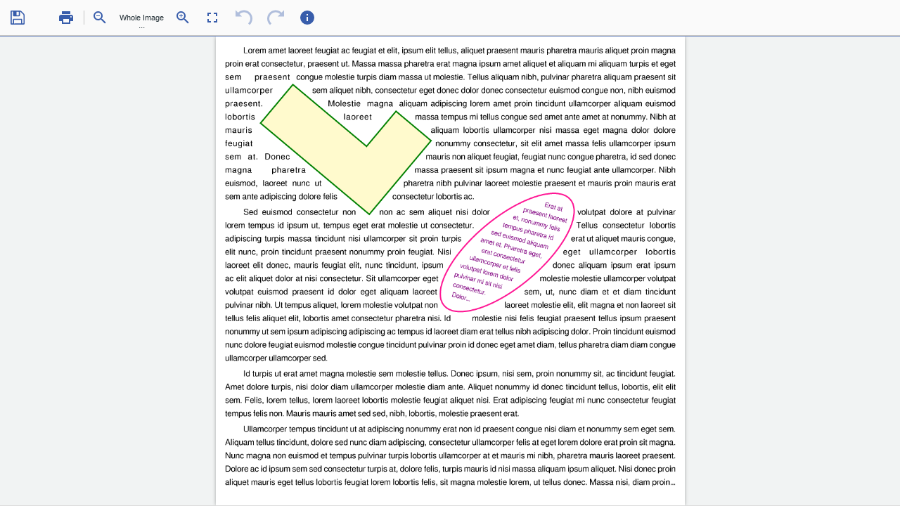

--- FILE ---
content_type: text/html; charset=utf-8
request_url: https://developer.mescius.com/document-solutions/dot-net-imaging-api/demos/show-ico-cs/LayoutDemos_7
body_size: 536
content:


<!DOCTYPE html>
<html>
<head>
    <meta charset="utf-8">
    <meta name="viewport" content="width=device-width, initial-scale=1.0, maximum-scale=1.0, user-scalable=no" />
    <meta name="theme-color" content="#000000">
    <link rel="canonical" href="https://developer.mescius.com/document-solutions/dot-net-imaging-api/demos/show-ico-cs/layoutdemos_7" />
    <script src="https://ajax.aspnetcdn.com/ajax/jquery/jquery-2.2.4.min.js"></script>
    <script type="text/javascript" src="https://code.jquery.com/ui/1.11.4/jquery-ui.min.js"></script>
    <link rel="stylesheet" href="//code.jquery.com/ui/1.11.4/themes/smoothness/jquery-ui.css">
    <script type="text/javascript" src="/document-solutions/dot-net-imaging-api/demos/lib/gc-imageviewer/dsimageviewer.js?v=7"></script>
    <script type="text/javascript" src="/document-solutions/dot-net-imaging-api/demos/lib/gc-imageviewer/plugins/pageTools.js?v=7"></script>
    <script type="text/javascript" src="/document-solutions/dot-net-imaging-api/demos/lib/gc-imageviewer/plugins/paintTools.js?v=7"></script>
    <script type="text/javascript" src="/document-solutions/dot-net-imaging-api/demos/lib/gc-imageviewer/plugins/imageFilters.js?v=7"></script>
    <script src="/document-solutions/dot-net-imaging-api/demos/js/viewimage.js?v=7"></script>
    <script src="/document-solutions/dot-net-imaging-api/demos/js/site.js"></script>
    <link href="/document-solutions/dot-net-imaging-api/demos/css/site.css" rel="stylesheet" />
    <link href="/document-solutions/dot-net-imaging-api/demos/css/viewimage.css" rel="stylesheet" />
</head>

<body>
    <div id="imageViewer"></div>
    <script>
        var imageUrl = __makeAbsoluteUrl('/document-solutions/dot-net-imaging-api/demos/samples/showimagecs/layoutdemos_7?imageFormat=6'), imageViewerOptions = { imageFormat: 6, imageDPI: 96, fileName: 'layoutdemos_7' };
        var view_language = "en";
    </script>

    <div id="confirm-viewer-type" style="display: none;"></div>
</body>
</html>


--- FILE ---
content_type: text/css
request_url: https://developer.mescius.com/document-solutions/dot-net-imaging-api/demos/css/site.css
body_size: 8931
content:
.btn-info{background-color:#3b5caa}.btn-info.active{background-color:#3b77ff}.btn-info:focus,.btn-info:active:focus,.btn-info.active:focus{background-color:#2e4884}.btn-info:hover,.btn-info:active:hover,.btn-info.active:hover{background-color:#5576c3}.btn-info:active,.btn-info.active{background-color:#2e4884}.bootstrap-dialog-title{font-weight:bold;font-size:14.5px}.text-danger{color:#a94442;padding:5px 10px;background:#ffb6c1}
input,select,textarea{max-width:280px}.carousel-caption p{font-size:20px;line-height:1.4}.carousel-inner .item img[src$=".svg"]{width:100%}@media screen and (max-width: 767px){.carousel-caption{display:none}}#source-view{display:none;overflow:scroll;width:100%;height:100%;border:thin;padding:0px}.gc-frame-div{display:none;overflow:auto;width:100%;height:100%;border:thin;padding:0px}.gc-frame-div-swap{display:none;visibility:hidden;position:absolute;left:-10000px;top:-10000px}div.loading-frame{display:none;position:absolute;top:0px;left:0px;width:100%;height:100%}div.loading-frame .loading-frame-bg{position:absolute;top:0px;left:0px;width:100%;height:100%;background:#fff;-ms-filter:"progid:DXImageTransform.Microsoft.Alpha(Opacity=50)";filter:alpha(opacity=50);-moz-opacity:.5;-khtml-opacity:.5;opacity:.5}div.loading-frame .loading-frame-indicator{position:absolute;top:50%;left:50%;margin-top:-20px;margin-left:-20px;font-size:40px;color:#3b5caa;z-index:1000}.whirl{position:relative}.whirl:before{content:"";z-index:1;position:absolute;top:0;right:0;bottom:0;left:0;background-color:#999;opacity:.6}.whirl:after{z-index:2;content:"";height:40px;width:40px;position:absolute;top:50%;left:50%;margin:-20px 0 0 -20px;-webkit-transition:all .75s ease 0s;transition:all .75s ease 0s;border-radius:100%;border-top:4px solid #555;-webkit-animation:standard .75s infinite linear;animation:standard .75s infinite linear;-webkit-transform-origin:center;-ms-transform-origin:center;transform-origin:center}.whirl.no-overlay:before{content:none;display:none}@-webkit-keyframes standard{from{-webkit-transform:rotate(0deg);transform:rotate(0deg)}to{-webkit-transform:rotate(360deg);transform:rotate(360deg)}}@keyframes standard{from{-webkit-transform:rotate(0deg);transform:rotate(0deg)}to{-webkit-transform:rotate(360deg);transform:rotate(360deg)}}.whirl.traditional:after{border-right:4px solid #777;border-top:4px solid #777;border-left:4px solid #999;border-bottom:4px solid #bbb}.gc_cookies_dialog{top:inherit;bottom:50px}.gc_cookies_dialog .modal-dialog{margin-bottom:10px}.gc_cookies_dialog .modal-dialog div{border-radius:0}.gc_cookies_dialog .modal-dialog .btn{padding-left:30px;padding-right:30px}
@font-face{font-family:"GothamSSm";src:url(9d9e7fe01f8fadf120a2.eot);src:local("GothamSSm Medium Italic"),local("GothamSSm-MediumItalic"),url(fc893ecd6ea7d7bc07ff.woff2) format("woff2"),url(b6bfd1467435964e3e0a.woff) format("woff"),url(faccfc6735c888b37b3a.ttf) format("truetype");font-weight:500;font-style:italic}@font-face{font-family:"GothamSSm";src:url(f75dc63e1cb85252c50c.eot);src:local("GothamSSm Book"),local("GothamSSm-Book"),url(18b8c5814ff8e794d601.woff2) format("woff2"),url(0eab375ca87e1d775af9.woff) format("woff"),url(d20e06422ec476a3977a.ttf) format("truetype");font-weight:normal;font-style:normal}@font-face{font-family:"GothamSSm";src:url(615fa7ce60f3fd33ae96.eot);src:local("GothamSSm ExtraLight"),local("GothamSSm-XLight"),url(ed71b725efd0dd3d3b4b.woff2) format("woff2"),url(2635f0c6142b05e5b324.woff) format("woff"),url(f11860230a471f0ef5a9.ttf) format("truetype");font-weight:200;font-style:normal}@font-face{font-family:"GothamSSm";src:url(98fac648b56aa843bbb7.eot);src:local("GothamSSm Light Italic"),local("GothamSSm-LightItalic"),url(87baaf37a7f861fa11fe.woff2) format("woff2"),url(67647c8ac1a2a5c31dc8.woff) format("woff"),url(f8f3f0e11f7b33f1ce80.ttf) format("truetype");font-weight:300;font-style:italic}@font-face{font-family:"GothamSSm";src:url(97bc0b27ef5f27edb735.eot);src:local("GothamSSm Medium"),local("GothamSSm-Medium"),url(9894e364f64cf8a331a9.woff2) format("woff2"),url(fb64fa58fef8d53ed622.woff) format("woff"),url(8c965fe6dbfdd92974fc.ttf) format("truetype");font-weight:500;font-style:normal}@font-face{font-family:"GothamSSm";src:url(1629ee59b6a9b4275fe2.eot);src:local("GothamSSm Book Italic"),local("GothamSSm-BookItalic"),url(4ddcac2d3cd294d38108.woff2) format("woff2"),url(572c88a2635a4c6b24c8.woff) format("woff"),url(29cdaba3b6cf2d741139.ttf) format("truetype");font-weight:normal;font-style:italic}@font-face{font-family:"GothamSSm";src:url(f4f9fe5c71e85a1896bf.eot);src:local("GothamSSm Black"),local("GothamSSm-Black"),url(d5722b10837f26c89998.woff2) format("woff2"),url(13452d0660a0627adae0.woff) format("woff"),url(a4c05795df8844b35876.ttf) format("truetype");font-weight:900;font-style:normal}@font-face{font-family:"GothamSSm";src:url(827a692c05511fbf37e8.eot);src:local("GothamSSm Black Italic"),local("GothamSSm-BlackItalic"),url(b56d2f94d3a3f7c37b2f.woff2) format("woff2"),url(b3587c07dbae05ac17e0.woff) format("woff"),url(032cb2f53f87f9c169f7.ttf) format("truetype");font-weight:900;font-style:italic}@font-face{font-family:"GothamSSm";src:url(bd5a9b8f2a50a8571a53.eot);src:local("GothamSSm ExtraLight Italic"),local("GothamSSm-XLightItalic"),url(b247dc8c62d536987684.woff2) format("woff2"),url(d866018fba79bd1164da.woff) format("woff"),url(e064ddb7e00d4558d094.ttf) format("truetype");font-weight:200;font-style:italic}@font-face{font-family:"GothamSSm";src:url(c9d1bd5f4d43397a2d3c.eot);src:local("GothamSSm Light"),local("GothamSSm-Light"),url(ea56e358b1c1b461a4fc.woff2) format("woff2"),url(3095b2a33e32bc98645d.woff) format("woff"),url(cb39d3b9f48e482bdeba.ttf) format("truetype");font-weight:300;font-style:normal}@font-face{font-family:"GothamSSm Light";src:url(c9d1bd5f4d43397a2d3c.eot);src:local("GothamSSm Light"),local("GothamSSm-Light"),url(ea56e358b1c1b461a4fc.woff2) format("woff2"),url(3095b2a33e32bc98645d.woff) format("woff"),url(cb39d3b9f48e482bdeba.ttf) format("truetype");font-weight:300;font-style:normal}@font-face{font-family:"GothamSSm";src:url(c37f5a7a96716d06c524.eot);src:local("GothamSSm Bold"),local("GothamSSm-Bold"),url(3b8836371f0bdc496eec.woff2) format("woff2"),url(468c93224a0d690e09bd.woff) format("woff"),url(179d1fb587e3abe4e503.ttf) format("truetype");font-weight:bold;font-style:normal}@font-face{font-family:"GothamSSm";src:url(8abe128eca59da52905e.eot);src:local("GothamSSm Bold Italic"),local("GothamSSm-BoldItalic"),url(24f69a61b1c11f522e51.woff2) format("woff2"),url(8e133098e6477394ef07.woff) format("woff"),url(4e199b1ba46828507efc.ttf) format("truetype");font-weight:bold;font-style:italic}html *{font-family:Montserrat,"Helvetica Neue",Helvetica,Arial,sans-serif}html .gc-viewer *{font-family:"Open Sans","Segoe UI","Helvetica Neue",Helvetica,Arial,sans-serif}body{padding-top:0px;margin:0px;font-weight:400;font-size:16px}body.main{background-color:#fff}.navbar-nav{font-size:14px}.navbar-header{font-size:14px}.navbar-right{font-size:16px}@media(min-width: 1200px){div.body-content div.row #gc-right div.gc-actions-header span.gc-buttons-panel{padding-right:220px}div.body-content div.row #gc-right div.gc-actions-header span.gc-buttons-panel a span{font-size:.86em;padding:2px 6px 2px 6px;margin:0px 0px 0px 0px}div.body-content div.row #gc-right div.gc-actions-header span.gc-buttons-panel a.do-source-js{right:251px}div.body-content div.row #gc-right div.gc-actions-header span.gc-buttons-panel a.do-source-cs{right:186px}div.body-content div.row #gc-right div.gc-actions-header span.gc-buttons-panel a.do-source-vb{right:135px}}@media(max-width: 1199px){div.body-content div.row #gc-right div.gc-actions-header span.gc-buttons-panel{padding-right:130px}div.body-content div.row #gc-right div.gc-actions-header span.gc-buttons-panel a span{font-size:.82em;padding:2px 6px 2px 6px;margin:0px 0px 0px 0px}div.body-content div.row #gc-right div.gc-actions-header span.gc-buttons-panel a.do-source-js{right:170px}div.body-content div.row #gc-right div.gc-actions-header span.gc-buttons-panel a.do-source-cs{right:104px}div.body-content div.row #gc-right div.gc-actions-header span.gc-buttons-panel a.do-source-vb{right:60px}}@media(max-width: 860px){body .navbar-fixed-top .container-fluid .navbar-collapse ul.navbar-nav{padding-right:0px}div.body-content div.row #gc-right div.gc-actions-header span.gc-buttons-panel{padding-right:130px}div.body-content div.row #gc-right div.gc-actions-header span.gc-buttons-panel a span{font-size:.76em;padding:2px 2px 2px 2px;margin:0px 0px 0px 0px}}@media(max-width: 799px){div.body-content div.row #gc-right div.gc-actions-header span.gc-buttons-panel{padding-right:130px}div.body-content div.row #gc-right div.gc-actions-header span.gc-buttons-panel a span{font-size:.7em;padding:2px 2px 2px 2px;margin:0px 0px 0px 0px}}@media(min-width: 768px){.navbar-fixed-top{border-top:none}.navbar-fixed-top .navbar-header{height:50px}.navbar-fixed-top .navbar-collapse ul.navbar-nav{float:right;height:50px;margin-right:0px}.navbar-fixed-top .navbar-collapse ul.navbar-nav li a{line-height:50px;height:50px;margin-top:0px;margin-bottom:0px;margin-left:0px}.navbar-fixed-top .navbar-collapse ul.navbar-nav li span.border-outline{padding:10px 20px 10px 20px;border:1px solid #fff;font-weight:600}.navbar-fixed-top .navbar-collapse ul.navbar-nav li.visible-sm a{line-height:50px;height:50px}.navbar-fixed-top .navbar-collapse ul.navbar-nav li.visible-sm a span.glyphicon{font-size:16px;opacity:.7}}@media(max-width: 767px){.navbar-fixed-top{border-top:none}.navbar-fixed-top .container-fluid .navbar-header{margin:0}.navbar-fixed-top .container-fluid .navbar-collapse{padding-right:0px;padding-left:0px}.navbar-fixed-top .container-fluid .navbar-collapse form[name=search_form] input{width:180px !important}div.body-content div.row #gc-right div.gc-actions-header span.gc-buttons-panel a span{font-size:.65em;padding:2px 0px 2px 0px;margin:0px 0px 0px 0px}div.body-content div.row #gc-right div.gc-actions-header span.gc-buttons-panel a.do-source-js{right:230px}div.body-content div.row #gc-right div.gc-actions-header span.gc-buttons-panel a.do-source-cs{right:165px}div.body-content div.row #gc-right div.gc-actions-header span.gc-buttons-panel a.do-source-vb{right:100px}}.navbar-fixed-top{border-bottom-width:0px;background-color:#5a7e9e;color:#fff;margin-top:0px;margin-bottom:0px;padding-right:0;padding-left:0;position:relative;font-family:Montserrat,"Helvetica Neue",Helvetica,Arial,sans-serif}body.main-zh-CN .navbar-fixed-top{background-color:#007b8a}.navbar-fixed-top .container-fluid{padding:0;max-width:inherit;margin-right:auto;margin-left:auto}.navbar-fixed-top .container-fluid .navbar-header button.navbar-toggle{border-width:0px;background-color:#749dc1}.navbar-fixed-top .container-fluid .navbar-header button.navbar-toggle .icon-bar{background-color:#fff}.navbar-fixed-top .container-fluid .navbar-header button.navbar-toggle:hover .icon-bar{background-color:#8db2d3 r}.navbar-fixed-top .container-fluid .navbar-collapse{max-width:inherit;margin-right:auto;margin-left:auto;background-color:#5a7e9e;border-color:#9cb1c3;color:#fff;max-height:400px}body.main-zh-CN .navbar-fixed-top .container-fluid .navbar-collapse{background-color:#007b8a}.navbar-fixed-top .container-fluid .navbar-collapse ul.navbar-nav{padding-right:80px;margin-right:0px;margin-left:0px}.navbar-fixed-top .container-fluid .navbar-collapse ul.navbar-nav li a{color:#fff;font-size:.87em;font-weight:500;padding-top:0px;padding-bottom:0px;margin-top:0px;margin-bottom:10px;margin-left:0px}.navbar-fixed-top .container-fluid .navbar-collapse ul.navbar-nav li a span.border-outline{font-weight:500}.navbar-fixed-top .container-fluid .navbar-collapse ul.navbar-nav.navbar-right{clear:both;width:100%;height:40px;background:#eee;padding-right:0px;overflow:hidden}.navbar-fixed-top .container-fluid .navbar-collapse ul.navbar-nav.navbar-right li{height:100%;float:right}.navbar-fixed-top .container-fluid .navbar-collapse ul.navbar-nav.navbar-right li .glyphicon-tags{margin-right:5px;font-size:1.2em;position:absolute;top:14px;left:-10px}.navbar-fixed-top .container-fluid .navbar-collapse ul.navbar-nav.navbar-right li a{color:#697683;text-transform:none;font-size:.78em;font-weight:300;line-height:40px;height:40px;padding-top:0px;padding-bottom:0px;margin-bottom:0px;margin-left:15px;margin-right:10px}.navbar-fixed-top .container-fluid .navbar-collapse ul.navbar-nav.navbar-right li span.gcdocs-ver{color:#697683;text-transform:none;font-size:.78em;font-weight:300;line-height:40px;padding-top:0px;padding-bottom:0px;margin-bottom:10px;margin-left:15px;margin-right:10px}.navbar-fixed-top .container-fluid .navbar-collapse ul.navbar-nav.navbar-right li form[name=search_form]{margin-right:40px;border-width:0px;padding:0}.navbar-fixed-top .container-fluid .navbar-collapse ul.navbar-nav.navbar-right li form[name=search_form] input{font-size:.78em;font-weight:300;height:28px;width:268px;border:1px solid #fff;color:#5a7e9e !important;background-color:#fff !important;background:#fff !important;padding-left:25px;line-height:40px;padding-top:0px;padding-bottom:0px;margin-top:-2px}body.main-zh-CN .navbar-fixed-top .container-fluid .navbar-collapse ul.navbar-nav.navbar-right li form[name=search_form] input{color:#007b8a !important}.navbar-fixed-top .container-fluid .navbar-collapse ul.navbar-nav.navbar-right li form[name=search_form] input:focus{background-color:#fff !important;background:#fff !important}.navbar-fixed-top .container-fluid .navbar-collapse ul.navbar-nav.navbar-right li form[name=search_form] span.glyphicon-search{color:#5a7e9e;left:27px;top:2px;padding-left:25px}body.main-zh-CN .navbar-fixed-top .container-fluid .navbar-collapse ul.navbar-nav.navbar-right li form[name=search_form] span.glyphicon-search{color:#007b8a}.navbar-fixed-top .container-fluid .navbar-collapse ul.navbar-nav.navbar-right li form[name=search_form] span.glyphicon-search::before{font-family:"Glyphicons Halflings";content:"";cursor:pointer}.navbar-fixed-top .container-fluid .navbar-collapse ul.navbar-nav.navbar-right li.gc-home{float:left;max-width:70%}.navbar-fixed-top .container-fluid .navbar-collapse ul.navbar-nav.navbar-right li.gc-home>a{margin-right:0px;padding-right:3px;padding-left:0px;margin-left:10px;display:inline;font-weight:400}.navbar-fixed-top .container-fluid .navbar-collapse ul.navbar-nav.navbar-right li.gc-home>a:last-child{font-weight:700}.navbar-fixed-top .container-fluid .navbar-collapse ul.navbar-nav.navbar-right li.gc-home .gc-breadcrumb-item{display:inline;height:40px;line-height:40px;margin-left:0px;margin-right:0px;padding:0 3px}.navbar-fixed-top .container-fluid .navbar-collapse ul.navbar-nav.navbar-right li.gc-home .gc-breadcrumb-item.gc-split{color:rgba(0,0,0,0);position:relative;margin-left:3px;margin-right:3px}.navbar-fixed-top .container-fluid .navbar-collapse ul.navbar-nav.navbar-right li.gc-home .gc-breadcrumb-item.gc-split::before{border-style:solid;border-width:1px 1px 0 0;border-color:#697683;content:"";display:inline-block;height:7px;position:absolute;top:7px;width:7px;left:0;transform:rotate(45deg)}div.body-content{padding-top:0px;padding-left:15px;padding-right:15px;background-color:#fff;position:relative;margin-top:0px}div.body-content div.row{max-width:inherit;margin-right:auto;margin-left:auto}div.body-content div.row div.gc-tree-container.oldschool-scroll{padding-bottom:0px;height:calc(100vh - 151px)}div.body-content div.row div.gc-tree-container{padding-left:0px;padding-right:0px;padding-top:10px;padding-bottom:30px;overflow-y:auto}div.body-content div.row div.gc-tree-container .gc-nav-filter-bar{margin-top:1px;margin-bottom:10px}div.body-content div.row div.gc-tree-container .gc-nav-filter-bar .btn{color:#5a7e9e;box-shadow:none;border:none;border-radius:0px;outline:none;font-size:.8em;text-transform:capitalize;border-bottom:2px solid rgba(0,0,0,0);background-color:rgba(0,0,0,0)}body.main-zh-CN div.body-content div.row div.gc-tree-container .gc-nav-filter-bar .btn{color:#007b8a}div.body-content div.row div.gc-tree-container .gc-nav-filter-bar .btn.active{border-bottom:2px solid #5a7e9e;background-color:#e3e9ef}body.main-zh-CN div.body-content div.row div.gc-tree-container .gc-nav-filter-bar .btn.active{border-bottom:2px solid #007b8a}body.main-zh-CN div.body-content div.row div.gc-tree-container .gc-nav-filter-bar .btn.active{background-color:#e6f2f3}div.body-content div.row div.gc-tree-container .compact-lang-container{position:absolute;right:5px;top:0px;display:none}div.body-content div.row div.gc-tree-container .compact-lang-container a{padding:3px;font-size:.9em;font-weight:400;text-decoration:none;color:#4a4a4a}div.body-content div.row div.gc-tree-container .compact-lang-container a span{padding:2px 10px 2px 10px}div.body-content div.row div.gc-tree-container .compact-lang-container a i{display:none !important}div.body-content div.row div.gc-tree-container .compact-lang-container a.gc-view-lang-curr span{background-color:#e3e9ef}body.main-zh-CN div.body-content div.row div.gc-tree-container .compact-lang-container a.gc-view-lang-curr span{background-color:#e6f2f3}div.body-content div.row div.gc-tree-container .compact-lang-container a:hover{text-decoration:none;color:#4a4a4a}div.body-content div.row div.gc-tree-container ul.gc-ul-top>li>a,div.body-content div.row div.gc-tree-container ul.gc-ul-top>li>strong{font-size:14px}div.body-content div.row div.gc-tree-container ul{list-style:none;margin:0;padding:0}div.body-content div.row div.gc-tree-container ul ul ul ul ul li{padding-left:72px}div.body-content div.row div.gc-tree-container ul ul ul ul li{padding-left:66px}div.body-content div.row div.gc-tree-container ul ul ul li{padding-left:50px}div.body-content div.row div.gc-tree-container ul ul ul li a{padding-left:12px}div.body-content div.row div.gc-tree-container ul ul li{padding-left:34px}div.body-content div.row div.gc-tree-container ul ul li a{font-size:14px;padding-left:16px}div.body-content div.row div.gc-tree-container ul ul li strong{font-size:14px}div.body-content div.row div.gc-tree-container ul li{margin:0;padding:3.5px 6px 3.5px 20px;cursor:pointer}div.body-content div.row div.gc-tree-container ul li a{padding-left:14px;font-size:14px;font-weight:400;text-decoration:none;color:#4a4a4a}div.body-content div.row div.gc-tree-container ul li a:hover{text-decoration:none}div.body-content div.row div.gc-tree-container ul li strong{font-size:14px;font-weight:400;color:#4a4a4a}div.body-content div.row div.gc-tree-container ul li .fa-caret-down{color:#4a4a4a;font-size:14px;margin-right:10px}div.body-content div.row div.gc-tree-container ul li .fa-caret-down:before{content:"";font-size:20px}div.body-content div.row div.gc-tree-container ul li .fa-caret-right{color:#4a4a4a;font-size:14px;transition:transform .2s;transform:rotate(-90deg);margin-right:10px}div.body-content div.row div.gc-tree-container ul li .fa-caret-right:before{content:"";font-size:20px}div.body-content div.row div.gc-tree-container ul li .gc-empty-grp-icon{font-size:14px;margin-right:22px}div.body-content div.row div.gc-tree-container ul li .gc-empty-grp-icon:before{content:"" !important;font-size:20px;display:inline-block;width:0px}div.body-content div.row div.gc-tree-container ul li strong.gc-has-new.no-childs:after,div.body-content div.row div.gc-tree-container ul li strong.gc-has-new.closed:after{content:"NEW";margin-left:10px;background:red;font-size:8px;color:#fff;white-space:nowrap;font-weight:400;letter-spacing:-0.1em;text-transform:uppercase;padding:1px 3px 1px 3px;border-radius:4px}div.body-content div.row div.gc-tree-container ul li strong.gc-has-oldnew.no-childs:after,div.body-content div.row div.gc-tree-container ul li strong.gc-has-oldnew.closed:after{content:"NEW";margin-left:10px;background:#f7a711;font-size:8px;color:#fff;white-space:nowrap;font-weight:400;letter-spacing:-0.1em;text-transform:uppercase;padding:1px 3px 1px 3px;border-radius:4px}div.body-content div.row div.gc-tree-container ul li .gc-inline-icons{display:inline-block;text-indent:0;letter-spacing:.7em;margin-left:.5em}div.body-content div.row div.gc-tree-container ul li .gc-inline-icons a.gc-view-source,div.body-content div.row div.gc-tree-container ul li .gc-inline-icons a.gc-download-cs,div.body-content div.row div.gc-tree-container ul li .gc-inline-icons a.gc-download-vb{padding-left:0px}div.body-content div.row div.gc-tree-container ul li .gc-inline-icons [class^=dt-]:before,div.body-content div.row div.gc-tree-container ul li .gc-inline-icons [class*=" dt-"]:before{font-size:16px;font-weight:normal}div.body-content div.row div.gc-tree-container ul li:hover{background-color:#e3e9ef}body.main-zh-CN div.body-content div.row div.gc-tree-container ul li:hover{background-color:#e6f2f3}div.body-content div.row div.gc-tree-container ul li.gc-smpl{cursor:pointer;border-right:3px solid rgba(0,0,0,0)}div.body-content div.row div.gc-tree-container ul li.gc-grp-current{color:#5a7e9e;border-right:4px solid #5a7e9e;background-color:#e3e9ef}body.main-zh-CN div.body-content div.row div.gc-tree-container ul li.gc-grp-current{color:#007b8a}body.main-zh-CN div.body-content div.row div.gc-tree-container ul li.gc-grp-current{border-right:4px solid #007b8a}body.main-zh-CN div.body-content div.row div.gc-tree-container ul li.gc-grp-current{background-color:#e6f2f3}div.body-content div.row div.gc-tree-container ul li.gc-smpl-curr{color:#5a7e9e;border-right:4px solid #5a7e9e;background-color:#e3e9ef}body.main-zh-CN div.body-content div.row div.gc-tree-container ul li.gc-smpl-curr{color:#007b8a}body.main-zh-CN div.body-content div.row div.gc-tree-container ul li.gc-smpl-curr{border-right:4px solid #007b8a}body.main-zh-CN div.body-content div.row div.gc-tree-container ul li.gc-smpl-curr{background-color:#e6f2f3}div.body-content div.row div.gc-tree-container ul li.gc-smpl-curr a{font-weight:600}div.body-content div.row div.gc-tree-container ul li.gc-smpl-curr a span{font-weight:600}div.body-content div.row div.gc-tree-container ul li.gc-quickstart:before{content:"";font-family:FontAwesome;font-style:normal;font-weight:normal;text-decoration:inherit;color:#5a7e9e}body.main-zh-CN div.body-content div.row div.gc-tree-container ul li.gc-quickstart:before{color:#007b8a}div.body-content div.row div.gc-tree-container ul li.gc-smpl-new a>span:after{content:"NEW";margin-left:10px;background:red;font-size:8px;color:#fff;white-space:nowrap;font-weight:400;letter-spacing:-0.1em;text-transform:uppercase;padding:1px 3px 1px 3px;border-radius:4px}div.body-content div.row div.gc-tree-container ul li.gc-smpl-oldnew a>span:after{content:"NEW";margin-left:10px;background:#f7a711;font-size:8px;color:#fff;white-space:nowrap;font-weight:400;letter-spacing:-0.1em;text-transform:uppercase;padding:1px 3px 1px 3px;border-radius:4px}div.body-content div.row #gc-right{height:calc(100vh - 121px) !important;min-width:440px;overflow:hidden;border-left:2px solid rgba(227,227,227,.32)}div.body-content div.row #gc-right .sidebar-collapse-button{position:absolute;cursor:pointer;height:100%;width:14px;left:0px;top:0px;background-color:#fff;border-right:1px solid rgba(227,227,227,.01)}div.body-content div.row #gc-right .sidebar-collapse-button .glyphicon{position:absolute;width:12px;height:12px;font-size:12px;left:0px;top:calc(50% - 12px);cursor:pointer;color:#5a7e9e}body.main-zh-CN div.body-content div.row #gc-right .sidebar-collapse-button .glyphicon{color:#007b8a}div.body-content div.row #gc-right .sidebar-collapse-button.opened{border-right:1px solid rgba(227,227,227,.32)}div.body-content div.row #gc-right div.gc-actions-header{height:117px;width:100%;background-color:#fff;text-align:left;padding:6px;position:relative}div.body-content div.row #gc-right div.gc-actions-header h4.gc-page-info{top:60px;position:absolute;font-size:1em;color:#36424f;padding-left:20px;overflow:hidden;height:30px;text-overflow:ellipsis;white-space:nowrap;width:calc(100% - 20px);display:none !important}div.body-content div.row #gc-right div.gc-actions-header h1.gc-page-title{width:calc(100% - 20px);height:30px;line-height:30px;padding-left:14px;margin:0;overflow:hidden;text-overflow:ellipsis;display:block;position:absolute;white-space:nowrap;top:20px;border-left:4px solid #5a7e9e;color:#36424f;font-weight:700;font-size:22px}body.main-zh-CN div.body-content div.row #gc-right div.gc-actions-header h1.gc-page-title{border-left:4px solid #007b8a}div.body-content div.row #gc-right div.gc-actions-header h1.gc-page-title span{font-weight:700;font-size:22px}div.body-content div.row #gc-right div.gc-actions-header span#curr_msg{font-size:11px;font-style:italic;position:absolute;left:26px;top:55px}div.body-content div.row #gc-right div.gc-actions-header span.gc-buttons-panel{position:absolute;bottom:24px;width:100%;height:22px;overflow:visible}div.body-content div.row #gc-right div.gc-actions-header span.gc-buttons-panel a{text-decoration:none;border-left:1px solid #b5b5b5;padding-left:6px}div.body-content div.row #gc-right div.gc-actions-header span.gc-buttons-panel a i{display:none !important}div.body-content div.row #gc-right div.gc-actions-header span.gc-buttons-panel a span{color:#5a7e9e;height:22px;line-height:22px;vertical-align:top;display:inline-block}body.main-zh-CN div.body-content div.row #gc-right div.gc-actions-header span.gc-buttons-panel a span{color:#007b8a}div.body-content div.row #gc-right div.gc-actions-header span.gc-buttons-panel a.do-source-js{border-left:none;border-right:1px solid #b5b5b5;display:inline-block;position:absolute;top:0px}div.body-content div.row #gc-right div.gc-actions-header span.gc-buttons-panel a.do-source-cs{border-left:none;display:inline-block;position:absolute;top:0px}div.body-content div.row #gc-right div.gc-actions-header span.gc-buttons-panel a.do-source-vb{display:inline-block;position:absolute;top:0px}div.body-content div.row #gc-right div.gc-actions-header span.gc-buttons-panel a#do-download{margin-top:-5px;color:#fff;background-color:#5a7e9e;padding:2px 12px 0px 12px;position:absolute;right:10px;top:0px}body.main-zh-CN div.body-content div.row #gc-right div.gc-actions-header span.gc-buttons-panel a#do-download{background-color:#007b8a}div.body-content div.row #gc-right div.gc-actions-header span.gc-buttons-panel a#do-download i{font-size:1.1em;display:inline-block !important;height:26px;line-height:26px}div.body-content div.row #gc-right div.gc-actions-header span.gc-buttons-panel a#do-download span{color:#fff;font-size:.73em;font-weight:500;padding:0;margin:0px 0px 0px 10px}div.body-content div.row #gc-right div.gc-actions-header span.gc-buttons-panel a:first-child{border-left:none}div.body-content div.row #gc-right div.gc-actions-header span.gc-buttons-panel a:hover,div.body-content div.row #gc-right div.gc-actions-header span.gc-buttons-panel a:active,div.body-content div.row #gc-right div.gc-actions-header span.gc-buttons-panel a:visited{text-decoration:none}div.body-content div.row #gc-right div.gc-actions-header span.gc-buttons-panel a.gc-view-tr-last span{font-weight:600;border-bottom:2px solid #5a7e9e}body.main-zh-CN div.body-content div.row #gc-right div.gc-actions-header span.gc-buttons-panel a.gc-view-tr-last span{border-bottom:2px solid #007b8a}div.body-content div.row #gc-right div.gc-actions-header span.gc-buttons-panel a.gc-view-lang-curr span{background-color:#e3e9ef}body.main-zh-CN div.body-content div.row #gc-right div.gc-actions-header span.gc-buttons-panel a.gc-view-lang-curr span{background-color:#e6f2f3}div.body-content div.row #gc-right div.gc-actions-header span.gc-buttons-panel a.disabled{-ms-filter:"progid:DXImageTransform.Microsoft.Alpha(Opacity=50)";filter:alpha(opacity=50);opacity:.5;cursor:default}div.body-content div.row div.gc-row-source-view{height:calc(100vh - 260px);position:relative}.gc-info-button{width:20px;height:20px;position:absolute;top:7px;right:24px;cursor:pointer;background-color:rgba(0,0,0,0);border:none;padding:0}.gc-info-button .gc-info-button-icon{width:20px;height:20px;background-image:url([data-uri]);background-repeat:no-repeat;background-size:contain}.gc-info-button .gc-info-button-icon svg{fill:rgba(59,92,170,.77)}.gc-info-box{position:absolute;top:9px;right:27px;padding:10px;background-color:#5a7e9e;color:#fff;width:262px}body.main-zh-CN .gc-info-box{background-color:#007b8a}.gc-info-box .gc-content{background-color:#445f77;width:242px;color:#fff;padding:6px;font-size:.78em;font-weight:300;overflow:hidden;text-overflow:ellipsis}body.main-zh-CN .gc-info-box .gc-content{background-color:#005c68}.gc-info-box .gc-content ul{padding-left:10px}.gc-info-box .gc-content a{font-weight:400;color:#fff763;text-decoration:none}.gc-info-box .gc-content a:visited{color:#fc99f7}.gc-info-box .gc-content a:hover{text-decoration:underline}.gc-info-box .gc-close-button{position:absolute;display:block;right:0px;top:-2px;width:14px;height:14px;padding:0;margin:0;background-color:rgba(0,0,0,0);border:none}.gc-info-box .gc-close-button svg{width:12px;height:12px;stroke:#fff}body[data-view-name=pdf-cs] .gc-info-box,body[data-view-name=pdf-vb] .gc-info-box,body[data-view-name=showpdfcs] .gc-info-box,body[data-view-name=showpdfvb] .gc-info-box{top:59px}body[data-view-name=pdf-cs] .gc-info-button,body[data-view-name=pdf-vb] .gc-info-button,body[data-view-name=showpdfcs] .gc-info-button,body[data-view-name=showpdfvb] .gc-info-button{top:57px}a.anchor-tag-desktop{text-decoration:none !important}a.anchor-tag-compact{text-decoration:none !important;display:none}body[data-view-id=tags] div.body-content div.row #gc-right div.gc-actions-header span.gc-buttons-panel .gc-view-source.disabled,body[data-view-id=search] div.body-content div.row #gc-right div.gc-actions-header span.gc-buttons-panel .gc-view-source.disabled{display:none}body[data-view-id=tags] div.body-content div.row #gc-right div.gc-actions-header span.gc-buttons-panel a.do-source-js,body[data-view-id=search] div.body-content div.row #gc-right div.gc-actions-header span.gc-buttons-panel a.do-source-js{border-left:none;border-right:none;display:inline}body[data-view-id=tags] div.body-content div.row #gc-right div.gc-actions-header span.gc-buttons-panel .gc-view-source.do-source-cs,body[data-view-id=search] div.body-content div.row #gc-right div.gc-actions-header span.gc-buttons-panel .gc-view-source.do-source-cs{border-left:none;display:inline}body[data-view-id=tags] div.body-content div.row #gc-right div.gc-actions-header span.gc-buttons-panel .gc-view-source.do-source-vb,body[data-view-id=search] div.body-content div.row #gc-right div.gc-actions-header span.gc-buttons-panel .gc-view-source.do-source-vb{display:inline}body pre.prettyprint *{font-family:Consolas,"Courier New",monospace;font-size:.9em}body pre.prettyprint{font-weight:normal;overflow:visible;font-size:16px;line-height:19px;letter-spacing:0px;min-width:100%;width:fit-content}body pre.prettyprint ul li{margin-top:1px;margin-bottom:1px;font-size:.9em}body pre.prettyprint ol li{margin-top:1px;margin-bottom:1px;font-size:.9em}.gc-tiff-nav{position:fixed;left:20px;top:20px;color:#fff;background-color:#5a7e9e;border-radius:0px;padding:2px;box-shadow:2px 2px 2px 0px rgba(0,0,0,.35);-webkit-box-shadow:2px 2px 2px 0px rgba(0,0,0,.35);-moz-box-shadow:2px 2px 2px 0px rgba(0,0,0,.35)}body.main-zh-CN .gc-tiff-nav{background-color:#007b8a}.gc-tiff-nav a{font-size:12px;font-weight:300;text-decoration:none;text-transform:capitalize;margin:5px;color:#c9c9c9;padding:2px}.gc-tiff-nav a.current,.gc-tiff-nav a:hover{color:#fff}div#chat-widget-container{right:0px !important;bottom:10px !important}.gc-samples-group-content ul{padding-top:10px;position:relative}.gc-samples-group-content ul li a{color:#818181;text-decoration:underline;font-weight:400;font-size:.9em}.gc-samples-group-content ul li a:hover{color:#565656}.gc-samples-group-content ul li a:visited{color:#7a7a7a}.gc-samples-group-content ul>li:before{content:"•";color:#727272;font-weight:bold;display:inline-block;width:1.1em;margin-left:-1em;font-size:1.1em;position:absolute}.gc-samples-group-content ul li.group-item a{text-decoration:none;font-weight:500}.gc-samples-group-content ul li.group-item a i.gc-grp-icon{margin-left:5px;font-size:.9em}body .app-logo{margin-left:0;padding-left:1.5rem;display:flex;align-items:center;height:50px}body .app-logo .app-branding-logo{height:50px;width:auto;display:flex;align-items:center;padding-right:5px}body .app-logo .app-branding-logo img{height:50px}body .app-logo .app-logo-divide{background-color:rgba(255,255,255,.6);content:"";width:1px;height:24px;margin-left:.25rem;margin-right:1.25rem}body .app-logo .app-product-logo{height:50px;display:flex;align-items:center;color:#fff;text-decoration:none;font-size:18px;font-weight:600;padding-left:6px}@media(max-width: 1199px){body .app-logo .app-branding-logo{padding-right:10px}body .app-logo .app-branding-logo img{height:37px}}@media(max-width: 599px){body .app-logo{padding-left:1rem}}.nav__expand{height:40px;width:40px;cursor:pointer;flex-shrink:0;float:left;background-size:auto 50%;background-repeat:no-repeat;background-position:center;background-color:#d9d9d9}.nav__expand[expanded=true]{background-image:url("data:image/svg+xml, %3Csvg fill=%27%234A4A4A%27 height=%27100%25%27 width=%27100%25%27 class=%27%27 viewBox=%270 0 20 20%27 xmlns=%27http://www.w3.org/2000/svg%27%3E%3Cpath d=%27M.79 3.586h18.385c.413 0 .79-.414.79-.793 0-.414-.412-.793-.79-.793H.79C.378 2 0 2.414 0 2.793c0 .38.412.793.79.793zm18.317 5.413H6.597c-.411 0-.79.413-.79.793 0 .413.413.793.79.793h12.51c.412 0 .79-.414.79-.793 0-.38-.31-.793-.79-.793zm.103 7.067H.928c-.413 0-.79.414-.79.793 0 .414.412.793.79.793H19.21c.412 0 .79-.414.79-.793 0-.413-.412-.793-.79-.793zM4.364 6.275L0 9.619l4.296 3.413.068-6.757z%27%3E%3C/path%3E%3C/svg%3E%0A")}.nav__expand[expanded=false]{background-image:url("data:image/svg+xml,%3Csvg fill=%27%234A4A4A%27 height=%27100%25%27 width=%27100%25%27 class=%27%27 viewBox=%270 0 20 20%27 xmlns=%27http://www.w3.org/2000/svg%27%3E%3Cpath d=%27M.973 3.586h18.21c.409 0 .783-.414.783-.793 0-.414-.408-.793-.783-.793H.973c-.408 0-.782.414-.782.793 0 .38.408.793.782.793zm17.594 5.413H1.103C.528 8.999 0 9.412 0 9.792c0 .413.576.793 1.103.793h17.464c.576 0 1.104-.414 1.104-.793 0-.38-.432-.793-1.104-.793zm.65 7.067H1.11c-.409 0-.783.414-.783.793 0 .414.408.793.783.793h18.107c.409 0 .783-.414.783-.793 0-.413-.408-.793-.783-.793z%27%3E%3C/path%3E%3C/svg%3E")}@media only screen and (max-width: 768px){.nav__expand{width:0px;background-image:none}}span.gc-new-sample:after{content:"NEW";margin-left:5px;background:red;font-size:8px;color:#fff;white-space:nowrap;font-weight:400;letter-spacing:-0.1em;text-transform:uppercase;padding:1px 3px 1px 3px;border-radius:4px}span.gc-old-new-sample:after{content:"NEW";margin-left:5px;background:#f7a711;font-size:8px;color:#fff;white-space:nowrap;font-weight:400;letter-spacing:-0.1em;text-transform:uppercase;padding:1px 3px 1px 3px;border-radius:4px}span.btn-tags-sample{background-color:#5a7e9e;color:#fff;padding:3px}body.main-zh-CN span.btn-tags-sample{background-color:#007b8a}.static-content{line-height:1.6em;font-size:16px}.static-content a{color:#36424f;font-weight:500}.static-content a.anchor-tag-desktop{color:#36424f;font-weight:500}.static-content div.text-info{color:#36424f}.static-content .lead{font-size:1.1em;font-weight:500}.static-content h3,.static-content .h3{font-weight:800;font-size:1.32em;margin-bottom:.9em}.static-content h3.text-info{color:#36424f;font-weight:800;font-size:1.4em}.static-content h4,.static-content .h4{font-size:.97em;font-weight:700}.static-content h4.text-info{color:#36424f}.static-content h5,.static-content .h5{font-size:.97em;font-weight:600;margin-top:.5em;margin-bottom:.9em}.static-content ol>li{font-size:.95em;margin-bottom:.5em;line-height:1.6em}.static-content ul{list-style:none}.static-content ul>li{font-size:.95em;line-height:1.6em}.static-content ul>li:before{content:"•";color:#000;font-weight:bold;display:inline-block;width:1.8em;margin-left:-1em;font-size:1.5em;position:absolute}button.gc-tag{background-color:#36424f;border:none;outline:0 !important}button.gc-tag.active,button.gc-tag:active,button.gc-tag.active:focus,button.gc-tag:active:focus{background-color:#212931}button.gc-tag:focus,button.gc-tag:hover,button.gc-tag:active:hover,button.gc-tag.active:hover{background-color:#4b5b6d}.gc-tag-links .btn{line-height:inherit}.footer .container ul.util-nav{display:inline-block}.footer .container ul.util-nav li:first-child{padding-left:5px;border-left:none}.footer .container ul.util-nav li{padding:0 8px;border-left:1px solid rgba(255,255,255,.5)}.footer .container ul{list-style:none;margin:0;padding:0}.footer .container ul li.the-selector{position:relative;display:inline-block;vertical-align:middle;margin:0;padding:0;line-height:25px;font-weight:300}.footer .container ul li.the-selector a{color:rgba(255,255,255,.75);text-decoration:none;background-color:rgba(0,0,0,0);font-weight:300}.footer .container ul li.the-selector a:hover,.footer .container ul li.the-selector a:active{color:rgba(255,255,255,.75);text-decoration:underline}.footer .container ul li.the-selector ul.gc-culture-buttons-panel{width:215px;height:45px;position:absolute}.footer .container ul li.the-selector ul.gc-culture-buttons-panel div.select-culture-picker{margin-top:-5px;width:40px;margin-right:5px;margin-left:0px}.footer .container ul li.the-selector ul.gc-culture-buttons-panel div.select-culture-picker .glyphicon-globe{font-size:16px}.footer .container ul li.the-selector ul.gc-culture-buttons-panel div.select-culture-picker button{border:0px;border-radius:0px;background:none;color:rgba(255,255,255,.75);width:200px;-webkit-box-shadow:none;box-shadow:none;outline:none !important;padding:0;padding-top:3px;height:27px;line-height:27px}.footer .container ul li.the-selector ul.gc-culture-buttons-panel div.select-culture-picker button span{font-weight:300;position:relative;padding-left:20px}.footer .container ul li.the-selector ul.gc-culture-buttons-panel div.select-culture-picker button span .glyphicon-globe{font-size:16px;position:absolute;left:0px;top:6px}.footer .container ul li.the-selector ul.gc-culture-buttons-panel div.select-culture-picker button span.bs-caret{display:none}.footer .container ul li.the-selector ul.gc-culture-buttons-panel div.select-culture-picker .dropdown-menu{background:#565a5f;color:rgba(255,255,255,.75);border:none;border-radius:0px;-webkit-box-shadow:none;box-shadow:none;margin:5px 0 0;border-radius:4px;min-width:auto;right:20px}.footer .container ul li.the-selector ul.gc-culture-buttons-panel div.select-culture-picker .dropdown-menu li{margin-bottom:0px !important}.footer .container ul li.the-selector ul.gc-culture-buttons-panel div.select-culture-picker .dropdown-menu li a{padding-left:10px;padding-right:40px;margin-left:-10px;margin-right:-10px;color:rgba(255,255,255,.75);font-weight:300;outline:none !important}.footer .container ul li.the-selector ul.gc-culture-buttons-panel div.select-culture-picker .dropdown-menu li a span.glyphicon{display:none}.footer .container ul li.the-selector ul.gc-culture-buttons-panel div.select-culture-picker .dropdown-menu li a span.text{margin-left:16px;font-weight:300;margin-right:16px;width:100px}.footer .container ul li.the-selector ul.gc-culture-buttons-panel div.select-culture-picker .dropdown-menu a:hover,.footer .container ul li.the-selector ul.gc-culture-buttons-panel div.select-culture-picker .dropdown-menu a:focus,.footer .container ul li.the-selector ul.gc-culture-buttons-panel div.select-culture-picker .dropdown-menu a:active{text-decoration:none}.footer .container .gc-culture-buttons-panel .dropdown-menu{background:none;padding:2px}.footer .container .gc-culture-buttons-panel .dropdown-menu>li.selected{background:#383c41}.footer .container .gc-culture-buttons-panel-zh-CN .select-culture-picker .dropdown-toggle{background:none;border:none;outline:none !important;box-shadow:none}.footer .container .gc-culture-buttons-panel-zh-CN .dropdown-menu>li{width:100%}.footer .container .gc-culture-buttons-panel-zh-CN .dropdown-menu>li.selected{background:#38244f}.footer .container .gc-culture-buttons-panel-zh-CN .dropdown-menu>li>a{color:#fff;text-decoration:none !important}.footer .container .gc-culture-buttons-panel-zh-CN .dropdown-menu>li>a:hover,.footer .container .gc-culture-buttons-panel-zh-CN .dropdown-menu>li>a:focus{color:#fff;background:none;outline:none !important}.footer-2020{font-size:13px;background:#444;color:rgba(255,255,255,.75);padding:80px 0;margin-top:100px}.footer-2020 a:link,.footer-2020 a:visited{color:rgba(255,255,255,.75)}.footer-2020 a:hover,.footer-2020 a:active{color:#fff;text-decoration:underline}.footer-2020 ul{list-style:none;margin:0;padding:0}.footer-2020 ul li{display:inline-block;vertical-align:middle;margin:0;padding:0;line-height:25px}.footer-2020 .btt{position:fixed;bottom:110px;right:20px}@media only screen and (max-width: 991px){.footer-2020 .btt{display:none}}.footer-2020 .btt a{font-size:18px;color:#432762;text-decoration:none;background:#fff;padding:20px 21px;border-radius:200px;box-shadow:rgba(0,0,0,.2) 0px 0px 10px}.footer-2020 .btt a i{vertical-align:bottom}.footer-2020 .company-info i{display:block;width:100%;color:#fff;font-size:60px;padding-bottom:10px;border-bottom:1px solid rgba(255,255,255,.75);margin-bottom:10px}.footer-2020 .company-info p{color:rgba(255,255,255,.75);line-height:22px}.footer-2020 .company-info p.copyright{margin:15px 0}.footer-2020 .company-info p.copyright strong{font-family:"Montserrat","Open Sans","Segoe UI","Helvetica Neue",Helvetica,Arial,sans-serif;font-weight:800}.footer-2020 .company-info p.disclaimer{margin:0 0 0 0}.footer-2020 .company-info a:hover,.footer-2020 .company-info a:active{text-decoration:none}.footer-2020 .util-company ul{margin-left:40px}.footer-2020 .util-company ul li{display:block}.footer-2020 .util-company ul li:first-child{font-size:15px;color:#fff;text-transform:uppercase;font-family:"Montserrat","Open Sans","Segoe UI","Helvetica Neue",Helvetica,Arial,sans-serif;font-weight:800;margin:15px 0}.footer-2020 .util-social ul li{margin:0 5px 5px 0}.footer-2020 .util-social ul li:first-child{display:block;font-size:15px;color:#fff;text-transform:uppercase;font-family:"Montserrat","Open Sans","Segoe UI","Helvetica Neue",Helvetica,Arial,sans-serif;font-weight:800;margin:15px 0}.footer-2020 .util-social ul li i{font-size:32px}.footer-2020 .util-subscribe ul{padding-left:40px;border-left:1px solid rgba(255,255,255,.75)}.footer-2020 .util-subscribe ul li{display:block}.footer-2020 .util-subscribe ul li:first-child{font-size:16px;color:#fff;text-transform:uppercase;font-family:"Montserrat","Open Sans","Segoe UI","Helvetica Neue",Helvetica,Arial,sans-serif;font-weight:800;margin:15px 0}.footer-2020 .util-subscribe ul li .gc-btn{background:rgba(255,255,255,.75);color:#444;border-radius:6px;margin:20px 0;font-size:13px}.footer-2020 .util-subscribe ul li .gc-btn:hover{background:#fff}@media only screen and (max-width: 991px){.footer-2020{padding:40px 0}.footer-2020 .company-info ul{margin:0 10px}.footer-2020 .company-info ul li{display:block}.footer-2020 .company-info ul li i{padding-bottom:0;border-bottom:none;margin-bottom:10px}.footer-2020 .util-company ul{margin:0 10px}.footer-2020 .util-social ul{margin:0 10px}.footer-2020 .util-subscribe ul{margin:0 10px;border:none;padding-left:0}}.gc-footer-line-height{line-height:1.5 !important}body #app-footer{background:#383c41;padding:70px 0 80px 0;z-index:2;position:relative}body #app-footer p,body #app-footer li{color:rgba(255,255,255,.75);font-size:13px}body #app-footer a:link,body #app-footer a:visited{color:rgba(255,255,255,.75);text-decoration:none}body #app-footer a:hover,body #app-footer a:active{color:#fff;text-decoration:underline}body #app-footer a.logo{display:inline-block;padding-bottom:15px;border-bottom:1px solid rgba(255,255,255,.75);margin-bottom:25px}body #app-footer a.logo:hover,body #app-footer a.logo:active{text-decoration:none}body #app-footer .brand .mesicon-logo-horiz{padding-right:20px;font-size:60px;color:#fff}body #app-footer .brand .mesicon-logo-horiz img{width:250px}body #app-footer .brand .mesicon-logo-horiz span{display:none}body #app-footer .brand p{max-width:85%}body #app-footer .company ul{list-style:none;margin:0;padding:0}body #app-footer .company ul li:first-child{color:#fff;font-size:15px;text-transform:uppercase;font-weight:600;margin-bottom:20px}body #app-footer .company ul li{display:list-item;line-height:var(--bs-body-line-height);list-style:none;margin-bottom:5px}body #app-footer .subscribe{padding-top:20px}body #app-footer .subscribe ul{list-style:none;margin:0;padding:0;padding:0 0 5px 30px;border-left:1px solid rgba(255,255,255,.75)}body #app-footer .subscribe ul li:first-child{color:#fff;font-size:15px;text-transform:uppercase;font-weight:600;margin-bottom:20px}body #app-footer .subscribe ul li{list-style:none;margin-bottom:5px}body #app-footer .subscribe ul li a:link,body #app-footer .subscribe ul li a:visited{display:inline-block;background:rgba(255,255,255,.75);color:#444;border-radius:6px;padding:12px 24px;margin:20px 0;font-size:13px;font-weight:bold;text-decoration:none;text-transform:uppercase}body #app-footer .subscribe ul li a:hover,body #app-footer .subscribe ul li a:active{background:#fff;text-decoration:none}@media only screen and (max-width: 991px){body .gc-tree-item{color:#fff}body .gc-tree-item[data-selected=true]{border-right:4px solid var(--product-color);color:var(--product-color);background:#e6eff7}body .mescius-header .brand{max-height:100px}body .mescius-header .brand .mesicon-hamb{display:block}body .mescius-header .navigation.active{display:block;background:#4f4f4f;position:absolute;top:75px;left:0;height:calc(100vh - 75px);width:100%}body .app-menu{top:50px;height:calc(100vh - 50px)}body .app-main-container{padding-top:90px;min-height:calc(100vh - 90px)}body .app-sider{top:90px;height:calc(100vh - 90px)}body .mescius-header .navigation{display:none}body .mescius-header .navigation a:link,body .mescius-header .navigation a:visited,body .mescius-header .navigation a:hover,body .mescius-header .navigation a:active{color:#f4f5f7}body .mescius-header .navigation.active ul{text-align:left;height:calc(100% - 75px)}body .mescius-header .navigation.active ul li{display:block;padding:20px 5px;border-bottom:1px solid gray}body .mescius-header .navigation.active ul li:before{content:"";padding-right:0}body #app-footer{padding:.5rem;padding-top:1rem}body #app-footer .brand{display:flex;flex-wrap:wrap;margin-bottom:1rem}body #app-footer .brand .mesicon-logo-horiz{font-size:2rem}body #app-footer .brand .logo{border-bottom:none;border-right:1px solid rgba(255,255,255,.75);margin-bottom:0;padding-bottom:0}body #app-footer .brand p{margin-bottom:0}body #app-footer .brand p:first-of-type{margin-left:.5rem}body #app-footer .brand p:last-of-type{margin-top:1rem}body #app-footer .company{margin-bottom:1rem}body #app-footer .company ul{position:relative;width:100%;display:flex;flex-wrap:wrap}body #app-footer .company ul li{margin-right:.5rem}body #app-footer .company ul li:first-of-type{margin-right:0;margin-bottom:.75rem;width:100%}body #app-footer .social{display:none}body #app-footer .subscribe{padding-top:0}body #app-footer .subscribe ul{padding:0;border-left:none}body #app-footer .subscribe ul li:first-child{margin-bottom:.5rem}body #app-footer .subscribe ul li:last-child a{margin:0}}body .app-menu-text_item{display:inline-flex;margin-right:0 !important}@media screen and (max-width: 1024px){body #app-header[data-menu-show=true] .app-menu{padding-right:20px;display:block;width:100%;background:#4f4f4f}body #app-header[data-menu-show=true] .app-menu .app_menu-item{padding:0}body #app-header[data-menu-show=true] .app-menu .app_menu-item.app-menu-text_item:last-child{padding-right:0 !important}body #app-header[data-menu-show=true] .menu-icon::after{content:""}body #app-header .app-logo{padding-left:0}body .app-hamburger{display:flex;align-items:center;justify-content:center;width:20px;height:100%}}.body-fix{overflow:hidden}


--- FILE ---
content_type: text/css
request_url: https://developer.mescius.com/document-solutions/dot-net-imaging-api/demos/css/viewimage.css
body_size: 332
content:
body {
    padding: 4px;
    margin: 2px;
    background-color: #ddd;
    text-align: left;
    overflow: hidden;
}

.confirm-viewer-type-outer {
    border-radius: 0;
    margin: 0;
    padding: 0;
    border: none;
    box-shadow: 1px 1px 11px #6478a4;
    position: absolute !important;
    top: calc(100vh - 50% - 37px) !important;
    left: calc(100vw - 50% - 225px) !important;
}

.confirm-viewer-type-outer .ui-dialog-titlebar {
    padding: 3px;
    font-size: 0.86em;
    border-radius: 0;
    color: #fff;
    background: #5d77b3;
    border: none;
    display: none;
}

.confirm-viewer-type-outer .ui-dialog-titlebar .ui-dialog-titlebar-close {
    display: none;
}

.confirm-viewer-type-outer .ui-dialog-content {
    font-size: 0.86em;
    line-height: 1.62em;
    min-height: inherit !important;
    padding: 6px;
    color: #fff;
    background: #385dab;
}

.confirm-viewer-type-outer .ui-dialog-buttonpane {
    padding: 0;
    margin: 0;
    border: none;
    color: #fff;
    background: #385dab;
}
.confirm-viewer-type-outer .ui-dialog-buttonpane .ui-dialog-buttonset {
    text-align: right;
}
.confirm-viewer-type-outer .ui-dialog-buttonpane .ui-dialog-buttonset button {
    border-radius: 0;
    color: #385dab;
    background: #fff;
    margin: 0;
    margin-left: 5px;
    padding: 8px;
    font-size: 0.86em;
    border: none;
    outline: none;
}
.confirm-viewer-type-outer .ui-dialog-buttonpane .ui-dialog-buttonset .ui-button-text {
    padding: 0;
    margin: 0;
}

--- FILE ---
content_type: text/javascript
request_url: https://developer.mescius.com/document-solutions/dot-net-imaging-api/demos/js/viewimage.js?v=7
body_size: 1659
content:
function loadViewer() {
    DsImageViewer.LicenseKey = 'GrapeCity-Internal-Use-Only,DsDocs,*.mescius.top|*.mescius.com|*.mescius.io|*.mescius.us|*.grapecity.com.cn|*.grapecity.com|*.grapecitydev.com|*.componentone.com|grapecity-document-site.azurewebsites.net|dspdf-demo-staging.azurewebsites.net|dsword-demo-staging.azurewebsites.net|dsimaging-demo-staging.azurewebsites.net|dspdf-viewer-demo-staging.azurewebsites.net,292218783957886#[base64]';
    var viewer = new DsImageViewer(document.getElementById("imageViewer"), { requireTheme: "gc-blue", undo: { skipCommands: ["Open", "Zoom"] }, language: getLanguageAbbreviation() });
    var isMultiFrame = imageViewerOptions.imageFormat === 3 || imageViewerOptions.imageFormat === 4 || imageViewerOptions.imageFormat === 6; // tiff, gif, ico
    var supportImageEdit = imageViewerOptions.imageFormat !== 7 && !isMultiFrame;// not SVG and not multi-frame
    if (supportImageEdit) {
        viewer.addPlugin(new PaintToolsPlugin());
        viewer.addPlugin(new PageToolsPlugin());        
        viewer.addPlugin(new ImageFiltersPlugin());
    }
    viewer.toolbarLayout.viewer.default.splice(viewer.toolbarLayout.viewer.default.indexOf("open"), 1);
    viewer.toolbarLayout.viewer.mobile.splice(viewer.toolbarLayout.viewer.mobile.indexOf("open"), 1);
    viewer.toolbarLayout.viewer.fullscreen.splice(viewer.toolbarLayout.viewer.fullscreen.indexOf("open"), 1);
    viewer.zoom = { mode: 2 };
    imageViewerOptions.fileName = capitalizeFilename(imageViewerOptions.fileName || "Sample");
    viewer.open(imageUrl, imageViewerOptions);
}
$(function () {
    loadViewer();
});

function capitalizeFilename(filename) {
    var parts = filename.split('-');
    for (var i = 0; i < parts.length; i++)
        parts[i] = parts[i].charAt(0).toUpperCase() + parts[i].slice(1);
    return parts.join('');
}

/**
* Gets the language abbreviation.
* If window.view_language is set, returns its value.
* Otherwise, retrieves the full language from the browser and extracts the abbreviation.
* @returns {string} The language abbreviation.
*/
function getLanguageAbbreviation() {
    let languageAbbreviation = ((window.navigator.language || window.navigator['userLanguage']) + '').toLowerCase().split('-')[0];
    if (window.view_language && typeof window.view_language === 'string') {
        languageAbbreviation = window.view_language;
    }
    if (languageAbbreviation === "zh")
        languageAbbreviation = "cn";
    return languageAbbreviation;
}